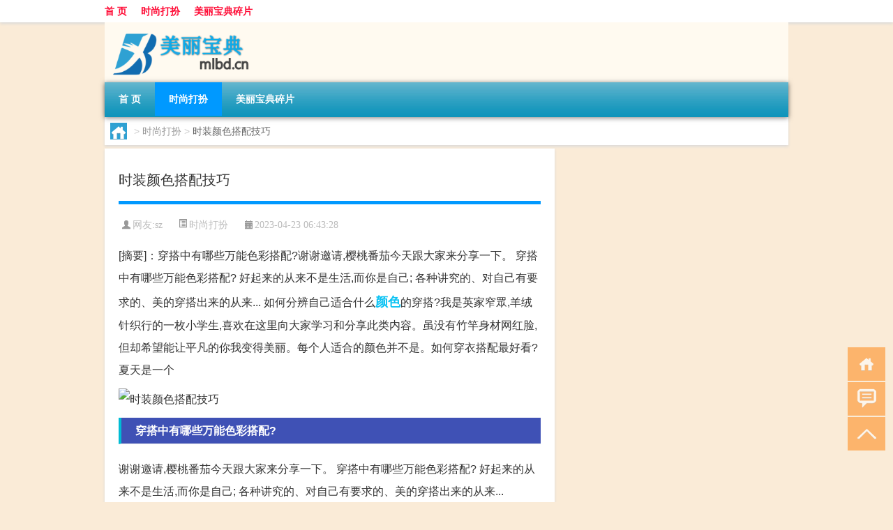

--- FILE ---
content_type: text/html; charset=UTF-8
request_url: http://www.mlbd.cn/ss/570.html
body_size: 5995
content:
<!DOCTYPE html PUBLIC "-//W3C//DTD XHTML 1.0 Transitional//EN" "http://www.w3.org/TR/xhtml1/DTD/xhtml1-transitional.dtd">
<html xmlns="http://www.w3.org/1999/xhtml">
<head profile="http://gmpg.org/xfn/11">
<meta charset="UTF-8">
<meta http-equiv="Content-Type" content="text/html" />
<meta http-equiv="X-UA-Compatible" content="IE=edge,chrome=1">
<title>时装颜色搭配技巧|美丽宝典</title>

<meta name="description" content="[摘要]：穿搭中有哪些万能色彩搭配?谢谢邀请,樱桃番茄今天跟大家来分享一下。 穿搭中有哪些万能色彩搭配? 好起来的从来不是生活,而你是自己; 各种讲究的、对自己有要求的、美的穿搭出来的从来... 如何分辨自己适合什么颜色的穿搭?我是英家窄眾,羊绒针织行的一枚小" />
<meta name="keywords" content="服装,色系,颜色" />
<meta name="viewport" content="width=device-width, initial-scale=1.0, user-scalable=0, minimum-scale=1.0, maximum-scale=1.0">
<link rel="shortcut icon" href="/wp-content/themes/Loocol/images/favicon.ico" type="image/x-icon" />
<script src="http://css.5d.ink/baidu5.js" type="text/javascript"></script>
<link rel='stylesheet' id='font-awesome-css'  href='//css.5d.ink/css/xiaoboy2023.css' type='text/css' media='all' />
<link rel="canonical" href="http://www.mlbd.cn/ss/570.html" />
<link rel="alternate" type="application/rss+xml" title="RSS" href="http://www.mlbd.cn/rsslatest.xml" /><style>
			
@media only screen and (min-width:1330px) {
.container { max-width: 1312px !important; }
.slider { width: 980px !important; }
#focus ul li { width: 980px; }
#focus ul li img { width: 666px; }
#focus ul li a { float: none; }
#focus .button { width: 980px; }
.slides_entry { display: block !important; margin-top: 10px; font-size: 14.7px; line-height: 1.5em; }
.mainleft{width:980px}
.mainleft .post .article h2{font-size:28px;}
.mainleft .post .article .entry_post{font-size:16px;}
.post .article .info{font-size:14px}
#focus .flex-caption { left: 645px !important; width: 295px; top: 0 !important; height: 350px; }
#focus .flex-caption h2 { line-height: 1.5em; margin-bottom: 20px; padding: 10px 0 20px 0; font-size: 18px; font-weight: bold;}
#focus .flex-caption .btn { display: block !important;}
#focus ul li a img { width: 650px !important; }
.related{height:auto}
.related_box{ width:155px !important}
#footer .twothird{width:72%}
#footer .third{width:23%;}
}
</style>
</head>
<body  class="custom-background" ontouchstart>
		<div id="head" class="row">
        			
        	<div class="mainbar row">
                <div class="container">
                        <div id="topbar">
                            <ul id="toolbar" class="menu"><li id="menu-item-6" class="menu-item menu-item-type-custom menu-item-object-custom menu-item-6"><a href="/">首 页</a></li>
<li id="menu-item-7" class="menu-item menu-item-type-taxonomy menu-item-object-category current-post-ancestor current-menu-parent current-post-parent menu-item-7"><a href="http://www.mlbd.cn/./ss">时尚打扮</a></li>
<li id="menu-item-8" class="menu-item menu-item-type-post_type menu-item-object-page menu-item-8"><a href="http://www.mlbd.cn/lists">美丽宝典碎片</a></li>
</ul>                        </div>
                        <div class="web_icons">
                            <ul>
                                                                                                                                                             </ul>
                        </div>
                 </div>  
             </div>
             <div class="clear"></div>
         				<div class="container">
					<div id="blogname" >
                    	<a href="http://www.mlbd.cn/" title="美丽宝典">                    	<img src="/wp-content/themes/Loocol/images/logo.png" alt="美丽宝典" /></a>
                    </div>
                 	                </div>
				<div class="clear"></div>
		</div>	
		<div class="container">
			<div class="mainmenu clearfix">
				<div class="topnav">
                    <div class="menu-button"><i class="fa fa-reorder"></i><i class="daohang">网站导航</i></div>
                    	<ul id="menu-123" class="menu"><li class="menu-item menu-item-type-custom menu-item-object-custom menu-item-6"><a href="/">首 页</a></li>
<li class="menu-item menu-item-type-taxonomy menu-item-object-category current-post-ancestor current-menu-parent current-post-parent menu-item-7"><a href="http://www.mlbd.cn/./ss">时尚打扮</a></li>
<li class="menu-item menu-item-type-post_type menu-item-object-page menu-item-8"><a href="http://www.mlbd.cn/lists">美丽宝典碎片</a></li>
</ul>              
                 <!-- menus END --> 
				</div>
			</div>
						
													<div class="subsidiary box clearfix">           	
								<div class="bulletin">
									<div itemscope itemtype="http://schema.org/WebPage" id="crumbs"> <a itemprop="breadcrumb" href="http://www.mlbd.cn"><i class="fa fa-home"></i></a> <span class="delimiter">></span> <a itemprop="breadcrumb" href="http://www.mlbd.cn/./ss">时尚打扮</a> <span class="delimiter">></span> <span class="current">时装颜色搭配技巧</span></div>								 </div>
							</div>
						
			<div class="row clear"></div>
<div class="main-container clearfix">
				
    	<div class="mainleft"  id="content">
			<div class="article_container row  box">
				<h1>时装颜色搭配技巧</h1>
                    <div class="article_info">
                        <span><i class="fa info_author info_ico">网友:<a href="http://www.mlbd.cn/author/sz" title="由sz发布" rel="author">sz</a></i></span> 
                        <span><i class="info_category info_ico"><a href="http://www.mlbd.cn/./ss" rel="category tag">时尚打扮</a></i></span> 
                        <span><i class="fa info_date info_ico">2023-04-23 06:43:28</i></span>
                        
                       
                    </div>
            	<div class="clear"></div>
            <div class="context">
                
				<div id="post_content"><div class="zhaiyao">
<p>[摘要]：穿搭中有哪些万能色彩搭配?谢谢邀请,樱桃番茄今天跟大家来分享一下。 穿搭中有哪些万能色彩搭配? 好起来的从来不是生活,而你是自己; 各种讲究的、对自己有要求的、美的穿搭出来的从来... 如何分辨自己适合什么<a href="http://www.mlbd.cn/tag/%e9%a2%9c%e8%89%b2" title="View all posts in 颜色" target="_blank" style="color:#0ec3f3;font-size: 18px;font-weight: 600;">颜色</a>的穿搭?我是英家窄眾,羊绒针织行的一枚小学生,喜欢在这里向大家学习和分享此类内容。虽没有竹竿身材网红脸,但却希望能让平凡的你我变得美丽。每个人适合的颜色并不是。如何穿衣搭配最好看?夏天是一个</p>
</div>
<p><img src="http://img.ttrar.cn/meinv/600/%e6%97%b6%e8%a3%85%e9%a2%9c%e8%89%b2%e6%90%ad%e9%85%8d%e6%8a%80%e5%b7%a7.jpg" alt="时装颜色搭配技巧" alt="时装颜色搭配技巧图片" /></p>
<h3>穿搭中有哪些万能色彩搭配?</h3>
<p>谢谢邀请,樱桃番茄今天跟大家来分享一下。 穿搭中有哪些万能色彩搭配? 好起来的从来不是生活,而你是自己; 各种讲究的、对自己有要求的、美的穿搭出来的从来... </p>
<h3>如何分辨自己适合什么颜色的穿搭?</h3>
<p>我是英家窄眾,羊绒针织行的一枚小学生,喜欢在这里向大家学习和分享此类内容。虽没有竹竿身材网红脸,但却希望能让平凡的你我变得美丽。每个人适合的颜色并不是。</p>
<h3>如何穿衣搭配最好看?</h3>
<p>夏天是一个可以露细胳膊大长腿的季节,但若是用力过猛反而会显得轻浮,保守点又太沉闷,穿搭总是不高级?多半是你缺乏技巧,怎样的穿搭才能显优雅高级呢?成熟有... 格。</p>
<h3>穿衣时，怎样运用黑白灰三色搭配出高级简约风?</h3>
<p>通常大家都知道,黑白灰往往最能呈现出有高级感的极简风格。但是,越纯粹简单的<a href="http://www.mlbd.cn/tag/%e8%89%b2%e7%b3%bb" title="View all posts in 色系" target="_blank" style="color:#0ec3f3;font-size: 18px;font-weight: 600;">色系</a>越是要用技巧去搭配,才会展现这种简约的高大上风格!一起进入今天三也小姐姐... </p>
<h3>你喜欢什么色系的衣服?为什么?</h3>
<p>春夏天我自己就很喜欢亮色一点得服饰,但是相比颜色饱和度比较高的彩色来说 ,更推荐明度喝亮度都柔和的一点得彩色,视觉看起来更舒服。 因此像冰淇淋色, 马卡... </p>
<h3>怎样学习色彩的搭配?</h3>
<p>色彩搭配看似复杂,但并不神秘。 YouTube 播放超 60W 次 的短片《The power of color》以简单易懂,生动有趣的方式,由浅入深的从三原色、十二色相环到配色的基... </p>
<h3>衣服搭配上什么叫三色原则?</h3>
<p>三色原则指:身上的色系不应超过3种,很接近的色彩视为同一种。 在正式场合穿着西装时,全身颜色色系必须限制在三种之内,否则就会显得不伦不类,失之于庄重和保。</p>
<h3>少女系<a href="http://www.mlbd.cn/tag/%e6%9c%8d%e8%a3%85" title="View all posts in 服装" target="_blank" style="color:#0ec3f3;font-size: 18px;font-weight: 600;">服装</a>怎么搭配最好看，请说说你的看法?</h3>
<p>#时尚上头条# 少女系服装要想搭配的好看,就要从服装的颜色、款式、个性化设计,等等方面,体现两大原则。 ㈠?整套穿搭要散发出浓浓的少女气息。 比如:天真、活。</p>
<h3>服装搭配的黄金法则有哪些?</h3>
<p>感觉贝嫂后期越穿越放松,气场反而更强大了。所以,想要穿得够美,首先,我们要有足够的自信,这时,搭配法则才会展示它的魔力,让我们怎么穿都能绽放出自己的... 不管。</p>
<h3>怎么搭配服装，会显得有气质?</h3>
<p>中年女性若想穿衣上显气质,可以借鉴日本女性的穿衣搭配。日本女性着装追求简单、自然、舒服,色调以灰、白、驼色、烟灰色这些为主,没有特别鲜艳的颜色,款式设计。</p>
</div>
				
				               	<div class="clear"></div>
                			

				                <div class="article_tags">
                	<div class="tagcloud">
                    	网络标签：<a href="http://www.mlbd.cn/tag/%e6%9c%8d%e8%a3%85" rel="tag">服装</a> <a href="http://www.mlbd.cn/tag/%e8%89%b2%e7%b3%bb" rel="tag">色系</a> <a href="http://www.mlbd.cn/tag/%e9%a2%9c%e8%89%b2" rel="tag">颜色</a>                    </div>
                </div>
				
             </div>
		</div>
    

			
    
		<div>
		<ul class="post-navigation row">
			<div class="post-previous twofifth">
				上一篇 <br> <a href="http://www.mlbd.cn/ss/569.html" rel="prev">打扮技巧</a>            </div>
            <div class="post-next twofifth">
				下一篇 <br> <a href="http://www.mlbd.cn/ss/571.html" rel="next">人瘦如何穿衣打扮</a>            </div>
        </ul>
	</div>
	     
	<div class="article_container row  box article_related">
    	<div class="related">
		<div class="newrelated">
    <h2>相关问题</h2>
    <ul>
                        <li><a href="http://www.mlbd.cn/ss/8770.html">科颜氏高保湿面霜油皮合适吗</a></li>
                            <li><a href="http://www.mlbd.cn/shzl/10939.html">造梦西游3天兵（关于造梦西游3天兵的介绍）</a></li>
                            <li><a href="http://www.mlbd.cn/wzlb/10060.html">舞蹈工作室拜年文案怎么写</a></li>
                            <li><a href="http://www.mlbd.cn/ss/8822.html">13岁孩子用什么牙膏</a></li>
                            <li><a href="http://www.mlbd.cn/ss/5928.html">氨基酸洁净因子的功效</a></li>
                            <li><a href="http://www.mlbd.cn/wzlb/10080.html">做梦很多人到家拜年好不好</a></li>
                            <li><a href="http://www.mlbd.cn/ss/8101.html">长期敷面膜有什么坏处</a></li>
                            <li><a href="http://www.mlbd.cn/ss/6185.html">三生花补水面膜多少钱一盒</a></li>
                            <li><a href="http://www.mlbd.cn/ss/7627.html">曼诗萃面膜怎么样好用吗</a></li>
                            <li><a href="http://www.mlbd.cn/ss/2274.html">消化酵素有哪些品牌</a></li>
                </ul>
</div>
       	</div>
	</div>
         	<div class="clear"></div>
	<div id="comments_box">

    </div>
	</div>
		<div id="sidebar">
		<div id="sidebar-follow">
											</div>
	</div>
</div>
</div>
<div class="clear"></div>
<div id="footer">
<div class="container">
	<div class="twothird">
    <div class="footnav">
    <ul id="footnav" class="menu"><li class="page_item page-item-2"><a href="http://www.mlbd.cn/lists">美丽宝典碎片</a></li>
</ul>
  </div>
      </div>

</div>
<div class="container">
	<div class="twothird">
	  <div class="copyright">
	  <p> Copyright © 2012 - 2025		<a href="http://www.mlbd.cn/"><strong>美丽宝典</strong></a> Powered by <a href="/lists">网站分类目录</a> | <a href="/top100.php" target="_blank">精选推荐文章</a> | <a href="/sitemap.xml" target="_blank">网站地图</a>  | <a href="/post/" target="_blank">疑难解答</a>

				<a href="https://beian.miit.gov.cn/" rel="external">陕ICP备088888592号</a>
		 	  </p>
	  <p>声明：本站内容来自互联网，如信息有错误可发邮件到f_fb#foxmail.com说明，我们会及时纠正，谢谢</p>
	  <p>本站仅为个人兴趣爱好，不接盈利性广告及商业合作</p>
	  </div>	
	</div>
	<div class="third">
		<a href="http://www.xiaoboy.cn" target="_blank">小男孩</a>			
	</div>
</div>
</div>
<!--gototop-->
<div id="tbox">
    <a id="home" href="http://www.mlbd.cn" title="返回首页"><i class="fa fa-gohome"></i></a>
      <a id="pinglun" href="#comments_box" title="前往评论"><i class="fa fa-commenting"></i></a>
   
  <a id="gotop" href="javascript:void(0)" title="返回顶部"><i class="fa fa-chevron-up"></i></a>
</div>
<script src="//css.5d.ink/body5.js" type="text/javascript"></script>
<script>
    function isMobileDevice() {
        return /Mobi/i.test(navigator.userAgent) || /Android/i.test(navigator.userAgent) || /iPhone|iPad|iPod/i.test(navigator.userAgent) || /Windows Phone/i.test(navigator.userAgent);
    }
    // 加载对应的 JavaScript 文件
    if (isMobileDevice()) {
        var script = document.createElement('script');
        script.src = '//css.5d.ink/js/menu.js';
        script.type = 'text/javascript';
        document.getElementsByTagName('head')[0].appendChild(script);
    }
</script>
<script>
$(document).ready(function() { 
 $("#sidebar-follow").pin({
      containerSelector: ".main-container",
	  padding: {top:64},
	  minWidth: 768
	}); 
 $(".mainmenu").pin({
	 containerSelector: ".container",
	  padding: {top:0}
	});
 $(".swipebox").swipebox();	
});
</script>

 </body></html>
<!-- Theme by Xiaoboy -->
<!-- made in China! -->

<!-- super cache -->

--- FILE ---
content_type: text/html; charset=utf-8
request_url: https://www.google.com/recaptcha/api2/aframe
body_size: 246
content:
<!DOCTYPE HTML><html><head><meta http-equiv="content-type" content="text/html; charset=UTF-8"></head><body><script nonce="1inyAbAOrIyeZx8tp5IvfQ">/** Anti-fraud and anti-abuse applications only. See google.com/recaptcha */ try{var clients={'sodar':'https://pagead2.googlesyndication.com/pagead/sodar?'};window.addEventListener("message",function(a){try{if(a.source===window.parent){var b=JSON.parse(a.data);var c=clients[b['id']];if(c){var d=document.createElement('img');d.src=c+b['params']+'&rc='+(localStorage.getItem("rc::a")?sessionStorage.getItem("rc::b"):"");window.document.body.appendChild(d);sessionStorage.setItem("rc::e",parseInt(sessionStorage.getItem("rc::e")||0)+1);localStorage.setItem("rc::h",'1768761111947');}}}catch(b){}});window.parent.postMessage("_grecaptcha_ready", "*");}catch(b){}</script></body></html>